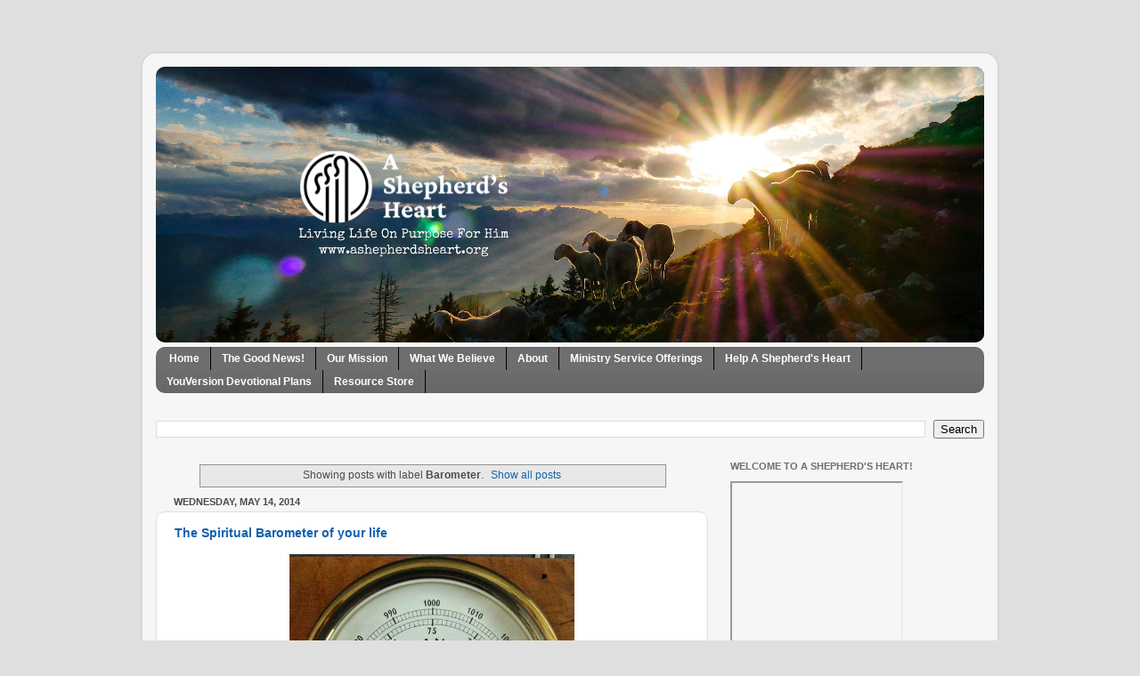

--- FILE ---
content_type: text/html; charset=UTF-8
request_url: https://www.ashepherdsheart.org/b/stats?style=BLACK_TRANSPARENT&timeRange=ALL_TIME&token=APq4FmD3EtIoUDCMhAcSfQsELQOVV2ZzutgDXiAVw_Nzb3OAXhACVP10pGhkwWDrWMoSCETyqAYlD6MMzpF9WyNzJViz46sPYQ
body_size: 41
content:
{"total":867200,"sparklineOptions":{"backgroundColor":{"fillOpacity":0.1,"fill":"#000000"},"series":[{"areaOpacity":0.3,"color":"#202020"}]},"sparklineData":[[0,100],[1,44],[2,37],[3,24],[4,25],[5,33],[6,30],[7,26],[8,30],[9,30],[10,33],[11,41],[12,43],[13,25],[14,23],[15,19],[16,22],[17,26],[18,32],[19,55],[20,45],[21,28],[22,22],[23,12],[24,7],[25,8],[26,10],[27,14],[28,13],[29,7]],"nextTickMs":300000}

--- FILE ---
content_type: text/html; charset=utf-8
request_url: https://www.google.com/recaptcha/api2/aframe
body_size: 268
content:
<!DOCTYPE HTML><html><head><meta http-equiv="content-type" content="text/html; charset=UTF-8"></head><body><script nonce="0jWYKS6xVPWnVcbBaACa0w">/** Anti-fraud and anti-abuse applications only. See google.com/recaptcha */ try{var clients={'sodar':'https://pagead2.googlesyndication.com/pagead/sodar?'};window.addEventListener("message",function(a){try{if(a.source===window.parent){var b=JSON.parse(a.data);var c=clients[b['id']];if(c){var d=document.createElement('img');d.src=c+b['params']+'&rc='+(localStorage.getItem("rc::a")?sessionStorage.getItem("rc::b"):"");window.document.body.appendChild(d);sessionStorage.setItem("rc::e",parseInt(sessionStorage.getItem("rc::e")||0)+1);localStorage.setItem("rc::h",'1768987177347');}}}catch(b){}});window.parent.postMessage("_grecaptcha_ready", "*");}catch(b){}</script></body></html>